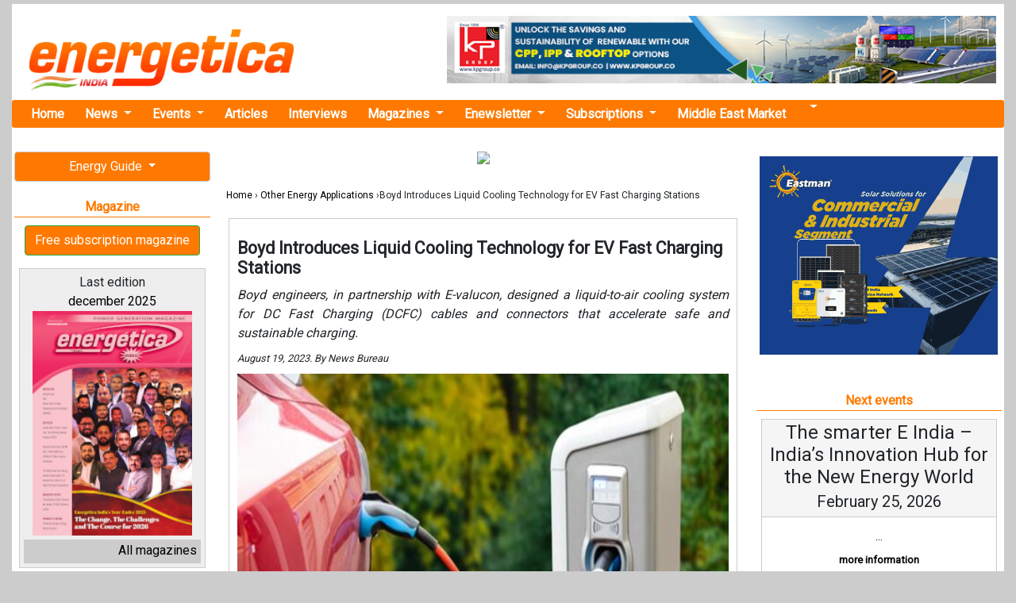

--- FILE ---
content_type: text/html; charset=UTF-8
request_url: https://www.energetica-india.net/news/boyd-introduces-liquid-cooling-technology-for-ev-fast-charging-stations
body_size: 9239
content:

<!DOCTYPE HTML PUBLIC "-//W3C//DTD HTML 4.01 Transitional//EN" "http://www.w3.org/TR/html4/loose.dtd">
<html lang="en">

<head>
  <meta charset="utf-8">
  <title>Boyd Introduces Liquid Cooling Technology for EV Fast Charging Stations - America | Energetica India Magazine</title>
  <link href="images/favicon.ico" rel="shortcut icon" type="image/x-icon" />
  <link rel="canonical" href="https://www.energetica-india.net/news/boyd-introduces-liquid-cooling-technology-for-ev-fast-charging-stations">
  <meta name="viewport" content="width=device-width, user-scalable=no, initial-scale=1.0, maximum-scale=1.0, minimum-scale=1.0">
  <meta name="description" content="Boyd Introduces Liquid Cooling Technology for EV Fast Charging Stations" />
  <meta name="keywords" content="fast charging station,Electric Vehicles,liquid cooling technology,connectors,sustainable charging,EV charging station infrastructure , E-valucon,Other Energy Applications,America" />
  <meta name="lang" content="en" />
  <meta name="google-site-verification" content="hi1fKiIZytEhpiqDuJ_n6yDeh-ZeHwdccFN5NsjTv70" />
  <!-- JQUERY -->
  <script src="https://energetica-india.net/js/jquery-3.5.1.min.js" type="text/javascript"></script>
  
  
  <base href="https://www.energetica-india.net" />

  <!-- Google fonts -->
  <link rel="stylesheet" href="https://fonts.googleapis.com/css2?family=Alike&family=Poppins&family=Quattrocento&family=Roboto&display=swap">
  <!-- BOOTSTRAP -->
  <link rel="stylesheet" href="vendors/bootstrap-4.5.2/dist/css/bootstrap.min.css" />
  <!--Normalize -->
  <link rel="stylesheet" type="text/css" href="vendors/normalize.css" />
  <!-- -->
  <link rel="stylesheet" type="text/css" href="css/css.apps.css" />
  <!-- -->
  <link rel="stylesheet" type="text/css" href="css/skin/minimalist.css" />
  <!-- Flicker -->
  <link rel="stylesheet" type="text/css" href="css/theme/flickr.com/default.ultimate.css" media="screen" />
  <!-- Lightbox2 -->
  <link rel="stylesheet" type="text/css" href="vendors/lightbox2-dev/dist/css/lightbox.min.css" />
  <!-- CSS PROPIA -->
  <link rel="stylesheet" type="text/css" href="css/style-mobile-first-01.scss" />



  <!--twitter-->
  <meta name="twitter:site" content="@IndiaEnergyNews" />
  <meta name="twitter:card" content="summary_large_image" />
  <meta name="twitter:creator" content="@IndiaEnergyNews" />
  <meta name="twitter:title" content="Boyd Introduces Liquid Cooling Technology for EV Fast Charging Stations - America | Energetica India Magazine" />
  <meta name="twitter:description" content="Boyd Introduces Liquid Cooling Technology for EV Fast Charging Stations" />
  <meta name="twitter:image" content="https://www.energetica-india.net/images/noticias/FfmNR68UxYC2YrePJgrZ47tipWaPTEv6RB1NWnNupDHViXeEE48m.jpg" />

  <!--facebook y linkedin-->
  <meta property="og:site_name" content="Energetica India Magazine, India Energy News, Renewable Energy News, Conventional Power Generation, Companies Guide..." />
  <meta property="og:title" content="Boyd Introduces Liquid Cooling Technology for EV Fast Charging Stations - America | Energetica India Magazine" />
  <meta property="og:description" content="Boyd Introduces Liquid Cooling Technology for EV Fast Charging Stations" />
  <meta property="og:image" content="https://www.energetica-india.net/images/noticias/FfmNR68UxYC2YrePJgrZ47tipWaPTEv6RB1NWnNupDHViXeEE48m.jpg" />
  <meta property="og:url" content="https://www.energetica-india.net/news/boyd-introduces-liquid-cooling-technology-for-ev-fast-charging-stations" />
  <meta property="fb:app_id" content="131966110243322" />
  <meta property="fb:admins" content="131966110243322" />

  <meta property="og:locale" content="en_IN" />
  <meta property="og:type" content="article" />
  <meta name="author" content="Energética India">
  <meta property="article:published_time" content="2023-08-19 18:02:48" />
  <meta property="article:author" content="Energética India" />
  <meta property="og:article:author" content="Energética India" />


  <!-- Google tag (gtag.js) -->
  <script async src="https://www.googletagmanager.com/gtag/js?id=G-86E5005RNP"></script>
  <script>
    window.dataLayer = window.dataLayer || [];

    function gtag() {
      dataLayer.push(arguments);
    }
    gtag('js', new Date());

    gtag('config', 'G-86E5005RNP');
  </script>


</head>

<body>

  
  
   
  
  <span class="ir-arriba"><i class="fas fa-arrow-circle-up"></i></span>

  
  <div class="realtop">

    <header>
    
      <!--Logo+Megabanner -->
      <div class="top_container2">
        <div class="logo">
          <a href="./">
            <img src="images/logotipo.gif" alt="energetica-india.net" class="margin_top_15 img-responsive" />
          </a>
        </div>
        <div class="banner_cabecera">
          
                                <a href="media?ads=banner&amp;md=web&amp;cdm=DLoaFUzHYJAEPM1Ba5y5RfZ3JkmF1vF48uSBDGIcQJggVVhwOUpg1D" target="_blank" >
                                    <img src="images/anunciantes/DLoaFUzHYJAEPM1Ba5y5RfZ3JkmF1vF48uSBDGIcQJggVVhwOUpg1D.jpg" width="728" height="90" class="img-responsive"/>
                                </a>
                                        </div>
      </div><!--/. top_container2-->
     

    </header>

    <!-- MENU DE NAVEGACION -->

    <nav class="navbar navbar-expand-lg navbar-light bg-light nav_ppal">
      <button class="navbar-toggler" type="button" data-toggle="collapse" data-target="#navbarNavDropdown" aria-controls="navbarNavDropdown" aria-expanded="false" aria-label="Toggle navigation">
        <span class="navbar-toggler-icon"></span>
      </button>
      <div class="collapse navbar-collapse" id="navbarNavDropdown">
        <ul class="navbar-nav">

          <li class="nav-item">
            <a class="nav-link" href="/" title="Home Energetica India">Home</a>
          </li>

          <li class="nav-item dropdown">
            <a class="nav-link dropdown-toggle" href="#" id="navbarDropdownNews" data-toggle="dropdown" aria-haspopup="true" aria-expanded="false">
              News
            </a>
            <div class="dropdown-menu" aria-labelledby="navbarDropdownNews">
                                <div class="dropdown-divider"></div>
                  <a class="dropdown-item" href="news/training-and-education" title="Training &amp; Education">
                    Training &amp; Education                  </a>
                                                <div class="dropdown-divider"></div>
                  <a class="dropdown-item" href="news/standards-and-certifications" title="Standards &amp; Certifications">
                    Standards &amp; Certifications                  </a>
                                                <div class="dropdown-divider"></div>
                  <a class="dropdown-item" href="news/solar-manufacturing" title="Solar manufacturing">
                    Solar manufacturing                  </a>
                                                <div class="dropdown-divider"></div>
                  <a class="dropdown-item" href="news/smart-grid-transmission-and-distribution" title="Smart Grid / T&amp;D">
                    Smart Grid / T&amp;D                  </a>
                                                <div class="dropdown-divider"></div>
                  <a class="dropdown-item dropdown_nolink" href="#" onClick="return false;">
                    Renewable energy                  </a>
                                      <a class="dropdown-item dropdown_2_level" href="news/renewable-energy/wind-power" title="Wind Power">
                      Wind Power                    </a>
                                      <a class="dropdown-item dropdown_2_level" href="news/renewable-energy/thermal-solar" title="Thermal Solar">
                      Thermal Solar                    </a>
                                      <a class="dropdown-item dropdown_2_level" href="news/renewable-energy/solar-pv" title="Solar PV">
                      Solar PV                    </a>
                                      <a class="dropdown-item dropdown_2_level" href="news/renewable-energy/other-renewables" title="Other Renewables">
                      Other Renewables                    </a>
                                      <a class="dropdown-item dropdown_2_level" href="news/renewable-energy/ocean-energy" title="Ocean Energy">
                      Ocean Energy                    </a>
                                      <a class="dropdown-item dropdown_2_level" href="news/renewable-energy/hydropower" title="Hydropower">
                      Hydropower                    </a>
                                      <a class="dropdown-item dropdown_2_level" href="news/renewable-energy/hydrogen-fuel-cells" title="Hydrogen / Fuel Cells">
                      Hydrogen / Fuel Cells                    </a>
                                      <a class="dropdown-item dropdown_2_level" href="news/renewable-energy/geothermal" title="Geothermal">
                      Geothermal                    </a>
                                      <a class="dropdown-item dropdown_2_level" href="news/renewable-energy/concentrated-solar" title="Concentrated Solar">
                      Concentrated Solar                    </a>
                                      <a class="dropdown-item dropdown_2_level" href="news/renewable-energy/biomass" title="Biomass">
                      Biomass                    </a>
                                                                  <div class="dropdown-divider"></div>
                  <a class="dropdown-item" href="news/power-research-and-development" title="Power R&amp;D">
                    Power R&amp;D                  </a>
                                                <div class="dropdown-divider"></div>
                  <a class="dropdown-item" href="news/policies-and-regulations" title="Policies &amp; Regulations">
                    Policies &amp; Regulations                  </a>
                                                <div class="dropdown-divider"></div>
                  <a class="dropdown-item dropdown_nolink" href="#" onClick="return false;">
                    Other Energy Applications                  </a>
                                      <a class="dropdown-item dropdown_2_level" href="news/other-energy-applications/sustainable-transport" title="Sustainable Transport">
                      Sustainable Transport                    </a>
                                      <a class="dropdown-item dropdown_2_level" href="news/other-energy-applications/sustainable-building" title="Sustainable Building">
                      Sustainable Building                    </a>
                                      <a class="dropdown-item dropdown_2_level" href="news/other-energy-applications/rural-electrification" title="Rural Electrification">
                      Rural Electrification                    </a>
                                      <a class="dropdown-item dropdown_2_level" href="news/other-energy-applications/lighting" title="Lighting">
                      Lighting                    </a>
                                      <a class="dropdown-item dropdown_2_level" href="news/other-energy-applications/cooking" title="Cooking">
                      Cooking                    </a>
                                                                  <div class="dropdown-divider"></div>
                  <a class="dropdown-item" href="news/middle-east-market" title="Middle East Market">
                    Middle East Market                  </a>
                                                <div class="dropdown-divider"></div>
                  <a class="dropdown-item" href="news/investment-and-trading" title="Investment &amp; Trading">
                    Investment &amp; Trading                  </a>
                                                <div class="dropdown-divider"></div>
                  <a class="dropdown-item" href="news/energy-storage" title="Energy Storage">
                    Energy Storage                  </a>
                                                <div class="dropdown-divider"></div>
                  <a class="dropdown-item" href="news/energy-efficiency" title="Energy efficiency">
                    Energy efficiency                  </a>
                                                <div class="dropdown-divider"></div>
                  <a class="dropdown-item dropdown_nolink" href="#" onClick="return false;">
                    Conventional energy                  </a>
                                      <a class="dropdown-item dropdown_2_level" href="news/conventional-energy/thermal-power-plants" title="Thermal Power Plants">
                      Thermal Power Plants                    </a>
                                      <a class="dropdown-item dropdown_2_level" href="news/conventional-energy/gen-sets" title="Gen Sets">
                      Gen Sets                    </a>
                                      <a class="dropdown-item dropdown_2_level" href="news/conventional-energy/exploration" title="Exploration">
                      Exploration                    </a>
                                      <a class="dropdown-item dropdown_2_level" href="news/conventional-energy/cogeneration" title="Cogeneration">
                      Cogeneration                    </a>
                                                                  <div class="dropdown-divider"></div>
                  <a class="dropdown-item" href="news/ccs-and-emissions-trading" title="CCS &amp; Emissions Trading">
                    CCS &amp; Emissions Trading                  </a>
                                                <div class="dropdown-divider"></div>
                  <a class="dropdown-item" href="news/business" title="Business">
                    Business                  </a>
                                          </div>
          </li>




          <li class="nav-item dropdown">
            <a class="nav-link dropdown-toggle" href="#" id="navbarDropdownEvents" data-toggle="dropdown" aria-haspopup="true" aria-expanded="false">
              Events
            </a>
            <div class="dropdown-menu" aria-labelledby="navbarDropdownEvents">
              <a class="dropdown-item" href="events" title="All the events">All the events</a>
              <a class="dropdown-item" href="events/submit" title="Add your event">Add your event</a>
            </div>
          </li>

          <li class="nav-item">
            <a class="nav-link" href="articles/all" title="Articles">Articles</a>
          </li>

          <li class="nav-item">
            <a class="nav-link" href="interviews" title="interviews">Interviews</a>
          </li>
          <!--
            <li class="nav-item">
              <a class="nav-link" href="webinars" title="webinars">Webinars</a>
            </li>
-->
          <li class="nav-item dropdown">
            <a class="nav-link dropdown-toggle" href="#" id="navbarDropdownMagazines" data-toggle="dropdown" aria-haspopup="true" aria-expanded="false">
              Magazines
            </a>
            <div class="dropdown-menu" aria-labelledby="navbarDropdownMagazines">
              <a class="dropdown-item" href="articles/renewable-energy" title="Renewable Energy Articles">Renewable energy</a>
              <a class="dropdown-item" href="magazine/december-2025" target="_blank" title="Latest Issue of Energetica India Magazine">Latest Issue</a>
              <a class="dropdown-item" href="magazine" title="Archive of Energetica India Magazine">Archive of magazine</a>
              <a class="dropdown-item" href="subscriptions/printed-magazine" title="Subscribe at our Magazine">Subscription</a>

            </div>
          </li>

          <li class="nav-item dropdown">
            <a class="nav-link dropdown-toggle" href="#" id="navbarDropdownEnewsletter" data-toggle="dropdown" aria-haspopup="true" aria-expanded="false">
              Enewsletter
            </a>
            <div class="dropdown-menu" aria-labelledby="navbarDropdownEnewsletter">
              <a class="dropdown-item" href="enewsletters/enews-2026-01-13.html" target="_blank" title="Latest Enewsletter">Latest</a>
              <a class="dropdown-item" href="enewsletter" title="Archive of Enewsletters">Archive of enewsletters</a>
              <a class="dropdown-item" href="subscriptions/enewsletters" title="Subscribe at Enewsletter">Subscription</a>
            </div>
          </li>

          <li class="nav-item dropdown">
            <a class="nav-link dropdown-toggle" href="#" id="navbarDropdownSubscriptions" data-toggle="dropdown" aria-haspopup="true" aria-expanded="false">
              Subscriptions
            </a>
            <div class="dropdown-menu" aria-labelledby="navbarDropdownSubscriptions">
              <a class="dropdown-item" href="https://getmyguidance.com/subscriptions/" title="Subscribe at Printed Magazine">Printed magazine</a>
              <!-- <a class="dropdown-item" href="subscriptions/printed-magazine" title="Subscribe at Printed Magazine">Printed magazine</a>
              <a class="dropdown-item" href="combo-offer/pdf/offer.pdf" target="_blank" title="Combo Offer">Combo offer</a> -->
              <a class="dropdown-item" href="subscriptions/enewsletters" title="Subscribe at Enewsletter">Enewsletter</a>
            </div>
          </li>

          <li class="nav-item">
            <a class="nav-link" href="news/middle-east-market" title="Middle East Market">Middle East Market</a>
          </li>

          <li class="nav-item dropdown">
            <a class="nav-link dropdown-toggle" href="#" id="navbarDropdownSearch" data-toggle="dropdown" aria-haspopup="true" aria-expanded="false">
              <i class="fa fa-search" aria-hidden="true"></i>
            </a>
            <div class="dropdown-menu" aria-labelledby="navbarDropdownSearch">
              <form class="port_search_form" action="search" method="post" name="form1">
                <input name="terminos" type="text" placeholder="Search news">
                <input type="hidden" name="where" value="news" />
                <button class="btn btn-outline-success my-2 my-sm-0" type="submit">Search</button>
                </button>
              </form>
            </div>
          </li>
          <li class="nav-item navbaricons">
            <a href="https://www.facebook.com/energeticaindia/" target="_blank" title="Energetica India Facebook"><i class="fab fa-2x fa-facebook-square"></i></a>
            <a href="https://twitter.com/IndiaEnergyNews" target="_blank" title="Energetica India Twitter"><i class="fab fa-2x fa-twitter-square"></i></a>
            <a href="http://linkd.in/v5WsM9" target="_blank" title="Energetica India LinkedIn"><i class="fab fa-2x fa-linkedin"></i></a>
            <a href="https://www.youtube.com/channel/UCr2WvEElpJtvt8PqbZLGAZw?view_as=subscriber" target="_blank" title="Energetica India Youtube"><i class="fab fa-2x fa-youtube-square"></i></a>
          </li>

        </ul>
      </div>
    </nav>


  </div><!--./ realtop -->

  
          <div style="display:block;position:fixed;left:50%; margin-left:-625px; margin-right: 0pt;top:170px;" align="center" id="prominent_left">
              </div>
        <main >
      <div class="main_grid">
        <!-- Izquierdo -->
        <div class="main_grid_left">
          

    <!--BANNERS DINAMICOS-->
    


    <!--ENERGY GUIDE -->
    <div class="dropdown">
      <button class="btn btn-perso btn-block dropdown-toggle" type="button" id="dropdownEG" data-toggle="dropdown" aria-haspopup="true" aria-expanded="false">
        Energy Guide
      </button>
      <div class="dropdown-menu" aria-labelledby="dropdownEG">
        <a class="dropdown-item" href="http://guide.energetica-india.net/" title="Guide online" target="_blank"><strong>Guide online</strong></a>
        <a class="dropdown-item" href="http://guide.energetica-india.net/signup" title="Free signup" target="_blank"><strong>Free signup</strong></a>
        <a class="dropdown-item" href="http://guide.energetica-india.net/advertising" title="Advertise my Company in the Guide" target="_blank"><strong>Advertise my Company</strong></a>
      </div>
    </div>
    <!--POWER PLANTS-->
<!--
    <div class="dropdown">
      <button class="btn btn-perso btn-block dropdown-toggle" type="button" id="dropdownPwPl" data-toggle="dropdown" aria-haspopup="true" aria-expanded="false">
        Power Plants
      </button>
      <div class="dropdown-menu" aria-labelledby="dropdownPwPl">
        <a class="dropdown-item" href="power-plants" title="Overview Power Plants">Overview</a>
        <a class="dropdown-item" href="power-plants/add-your-plant" title="Add your Plant for free">Add your plant</a>
      </div>
    </div>
-->

<div class="separa_section"></div>

   <!-- Magazine -->
  <div class="port_title"><i class="far fa-arrow-alt-circle-right"></i> Magazine</div>
  <div class="boton_personalizado_01">
    <a href="subscriptions/printed-magazine" class="btn btn-success ">
      Free subscription magazine
    </a>
  </div>
    <div class="cajas_contenido">
      <div class="titulo">Last edition<br />
        <a href="magazine/december-2025">december 2025</a>
      </div>
      <div class="contenido">
        <a href="magazine/december-2025"><img src="images/revistas/2YUgobY3y9viFayEAgqzn105nGB0FvwXTeLo5fZxuhUruuQeRHrl9AR.jpg" alt="Magazine december 2025" /></a>
      </div>
      <div class="footer"><a href="magazine">All magazines <i class="fas fa-angle-double-right"></i></a></div>
    </div><!--/. cajas_contenido -->

<div class="separa_section"></div>

    <!--BLOGGERS -->
    <div class="dropdown">
      <button class="btn btn-perso btn-block dropdown-toggle" type="button" id="dropdownBloggers" data-toggle="dropdown" aria-haspopup="true" aria-expanded="false">
        Our bloggers
      </button>
      <div class="dropdown-menu" aria-labelledby="dropdownBloggers">
        <a class="dropdown-item" href="http://bharatvasandani.wordpress.com/" rel="nofollow" target="_blank"  title="Read Bharat Vasandani&rsquo;s Blog">Bharat Vasandani</a>
        <a class="dropdown-item" href="http://www.re-solve.in/perspectives-and-insights/" title="Read Madhavan Nampoothiri &amp; Hari Manoharan&rsquo;s Blog" rel="nofollow" target="_blank">Madhavan N. &amp; Hari...</a>
        <a class="dropdown-item" href="http://urvishdave.wordpress.com/" rel="nofollow" target="_blank" title="Read Urvish Dave&rsquo;s Blog">Urvish Dave</a>
      </div>
    </div>


<div class="separa_section"></div>

    
                        <a href="omnimedia/contact-us"><img src="http://www.placehold.it/125x125?text=Advert your company" width="125" height="125" class="img-responsive" /></a>
                            </div>
        <!-- Central -->
        <div class="main_grid_center">
          

	
                                <center>
                                    <div style="display:block; margin-bottom:20px;">
                                        <a href="omnimedia/contact-us"><img src="http://www.placehold.it/468x60?text=Advert your company" width="468" height="60" class="img-responsive" /></a>
                                    </div>
                                </center>

                        <div class="brdcrumb" style="margin-bottom: 10px !important;padding: 10px;font-size: 12px;">
    <a href="./">Home</a> &rsaquo; <a href="news/other-energy-applications">Other Energy Applications</a> &rsaquo;Boyd Introduces Liquid Cooling Technology for EV Fast Charging Stations 
    </div>

<div class="noticia_box">
    <h1 class="noticia_titulo">Boyd Introduces Liquid Cooling Technology for EV Fast Charging Stations</h1>
		<p class="noticia_subtitulo">Boyd engineers, in partnership with E-valucon, designed a liquid-to-air cooling system for DC Fast Charging (DCFC) cables and connectors that accelerate safe and sustainable charging.</p>
		<p class="news_fecha">
			August 19, 2023.  By News Bureau		</p>

		<div class="noticia_img">
			
									<img src="images/noticias/FfmNR68UxYC2YrePJgrZ47tipWaPTEv6RB1NWnNupDHViXeEE48m.jpg" alt="" width="550" class="img_vertical_align margin_right_10"/>
							</div><!--./ noticia_img -->
<div class="noticia_texto">
	  
		                                <center>
		                                    <div style="display:block; margin-bottom:20px;">
		                                        <a href="omnimedia/contact-us"><img src="http://www.placehold.it/468x60?text=Advert your company" width="468" height="60" class="img-responsive" /></a>
		                                    </div>
		                                </center>

		                    </div>
	<div class="noticia_texto">
		<div style="text-align: justify;"><span style="font-size:14px">Boyd&nbsp;is introducing innovative liquid cooling technology designed for electric vehicle (EV) fast charge stations.</span><br />&nbsp;</div>

<p style="text-align:justify"><span style="font-size:14px">Boyd engineers, in partnership with E-valucon, designed a liquid-to-air cooling system for DC Fast Charging (DCFC) cables and connectors that accelerate safe and sustainable charging.<br /><br />Green coolants ensure the liquid cooled technology is environmentally friendly. Boyd cooling systems are built in-region for EV charging station infrastructure buildouts in North America, Europe, and Asia Pacific.</span></p>

<p style="text-align:justify"><span style="font-size:14px">&ldquo;Creating or using power makes heat. Doing this more rapidly and in a small space severely compounds that effect,&rdquo; said Boyd Chief Commercial Officer Shammy Khan. &ldquo;Drivers want faster charge cycles and infrastructure planners need space-saving solutions. Rapid, high-power charging in tight spaces creates a significant thermal challenge. Our liquid systems reliably meet those market demands with a solution that reduces thermal safety concerns in fast charging stations.&rdquo;</span></p>

<p style="text-align:justify"><span style="font-size:14px">Boyd addresses regional manufacturing needs for this dynamic market as part of our commitment to champion customer success.<br /><br />The U.S. Department of Transportation and Federal Highway Administration&rsquo;s National Electric Vehicle Infrastructure (NEVI) Formula Program phases a Buy America standard into requirements starting July 2024.<br /><br />NEVI funds $5 billion for the deployment of publicly accessible EV charging infrastructure across the U.S. Boyd and E-valucon have collaborated to meet U.S. requirements for Buy America, combining Boyd&rsquo;s liquid cooling technology with E-valucon&rsquo;s fast charging system.</span></p>

<p style="text-align:justify"><span style="font-size:14px">&quot;Boyd&rsquo;s expertise in thermal solutions and E-valucon&rsquo;s expertise in EV coupler solutions equip us to support the rapid deployment of reliable and accessible fast charging systems in America,&rdquo; said E-valucon COO Madison Ahn. &ldquo;We&rsquo;re excited to be a part of this historical movement towards zero emissions through electrification.&rdquo;</span></p>	</div>



<div class="noticia_tags">
	<div>Tags: </div>
		<div class="noticia_tags_item"><a href="news/other-energy-applications/sustainable-transport">Sustainable Transport</a></div>
		<div class="noticia_tags_item"><a href="keyword/boyd">Boyd</a></div><div class="noticia_tags_item"><a href="keyword/fast-charging-station">Fast charging station</a></div><div class="noticia_tags_item"><a href="keyword/electric-vehicles">Electric Vehicles</a></div><div class="noticia_tags_item"><a href="keyword/liquid-cooling-technology">Liquid cooling technology</a></div><div class="noticia_tags_item"><a href="keyword/connectors">Connectors</a></div><div class="noticia_tags_item"><a href="keyword/sustainable-charging">Sustainable charging</a></div><div class="noticia_tags_item"><a href="keyword/ev-charging-station-infrastructure">EV charging station infrastructure </a></div><div class="noticia_tags_item"><a href="keyword/e-valucon"> E-valucon</a></div></div>

	    <!-- I got these buttons from simplesharebuttons.com -->
<div id="share-buttons">

Please share!

<!-- Email -->
<a href="mailto:?Subject=Boyd Introduces Liquid Cooling Technology for EV Fast Charging Stations&amp;Body=I%20saw%20this%20and%20thought%20of%20you!%20:%20http://www.energetica-india.net/news/boyd-introduces-liquid-cooling-technology-for-ev-fast-charging-stations">
    <img src="/images/share/email.png" alt="Email" />
</a>


<!-- Buffer -->
<a href="https://bufferapp.com/add?url=http://www.energetica-india.net/news/boyd-introduces-liquid-cooling-technology-for-ev-fast-charging-stations&amp;text=Boyd Introduces Liquid Cooling Technology for EV Fast Charging Stations" target="_blank">
    <img src="/images/share/buffer.png" alt="Buffer" />
</a>

<!-- Digg -->
<a href="http://www.digg.com/submit?url=http://www.energetica-india.net/news/boyd-introduces-liquid-cooling-technology-for-ev-fast-charging-stations" target="_blank">
    <img src="/images/share/diggit.png" alt="Digg" />
</a>

<!-- Facebook -->
<a href="http://www.facebook.com/sharer.php?u=http://www.energetica-india.net/news/boyd-introduces-liquid-cooling-technology-for-ev-fast-charging-stations" target="_blank">
    <img src="/images/share/facebook.png" alt="Facebook" />
</a>

<!-- Google+ -->
<a href="https://plus.google.com/share?url=http://www.energetica-india.net/news/boyd-introduces-liquid-cooling-technology-for-ev-fast-charging-stations" target="_blank">
    <img src="/images/share/google.png" alt="Google" />
</a>

<!-- LinkedIn -->
<a href="http://www.linkedin.com/shareArticle?mini=true&amp;url=http://www.energetica-india.net/news/boyd-introduces-liquid-cooling-technology-for-ev-fast-charging-stations" target="_blank">
    <img src="/images/share/linkedin.png" alt="LinkedIn" />
</a>

<!-- Pinterest -->
<a href="javascript:void((function()%7Bvar%20e=document.createElement('script');e.setAttribute('type','text/javascript');e.setAttribute('charset','UTF-8');e.setAttribute('src','http://assets.pinterest.com/js/pinmarklet.js?r='+Math.random()*99999999);document.body.appendChild(e)%7D)());">
    <img src="/images/share/pinterest.png" alt="Pinterest" />
</a>

<!-- Print
<a href="javascript:;" onclick="window.print()">
    <img src="/images/share/print.png" alt="Print" />
</a> -->

<!-- Reddit -->
<a href="http://reddit.com/submit?url=http://www.energetica-india.net/news/boyd-introduces-liquid-cooling-technology-for-ev-fast-charging-stations&amp;title=Boyd Introduces Liquid Cooling Technology for EV Fast Charging Stations" target="_blank">
    <img src="/images/share/reddit.png" alt="Reddit" />
</a>

<!-- StumbleUpon
<a href="http://www.stumbleupon.com/submit?url=http://www.energetica-india.net/news/boyd-introduces-liquid-cooling-technology-for-ev-fast-charging-stations&amp;title=Boyd Introduces Liquid Cooling Technology for EV Fast Charging Stations" target="_blank">
    <img src="/images/share/stumbleupon.png" alt="StumbleUpon" />
</a> -->

<!-- Tumblr
<a href="http://www.tumblr.com/share/link?url=http://www.energetica-india.net/news/boyd-introduces-liquid-cooling-technology-for-ev-fast-charging-stations&amp;title=Boyd Introduces Liquid Cooling Technology for EV Fast Charging Stations" target="_blank">
    <img src="/images/share/tumblr.png" alt="Tumblr" />
</a> -->

<!-- Twitter -->
<a href="https://twitter.com/share?url=http://www.energetica-india.net/news/boyd-introduces-liquid-cooling-technology-for-ev-fast-charging-stations&amp;text=Boyd Introduces Liquid Cooling Technology for EV Fast Charging Stations. Boyd engineers, in partnership with E-valucon, designed a liquid-to-air cooling system for DC Fast Charging (DCFC) cables and c...&amp;hashtags=enrgeticaIndia" target="_blank">
    <img src="/images/share/twitter.png" alt="Twitter" />
</a>

<!-- VK
<a href="http://vkontakte.ru/share.php?url=http://www.energetica-india.net/news/boyd-introduces-liquid-cooling-technology-for-ev-fast-charging-stations" target="_blank">
    <img src="/images/share/vk.png" alt="VK" />
</a> -->

<!-- Yummly
<a href="http://www.yummly.com/urb/verify?url=http://www.energetica-india.net/news/boyd-introduces-liquid-cooling-technology-for-ev-fast-charging-stations&amp;title=Boyd Introduces Liquid Cooling Technology for EV Fast Charging Stations" target="_blank">
    <img src="/images/share/yummly.png" alt="Yummly" />
</a> -->

</div>



        <!-- <p class="sharethis">
			<div class="addthis_toolbox addthis_default_style">
				<a class="addthis_button_facebook"></a>
				<a class="addthis_button_twitter"></a>
				<a class="addthis_button_linkedin"></a>
				<a class="addthis_button_email"></a>
				<a class="addthis_counter addthis_bubble_style"></a>
			</div>
			<script type="text/javascript" src="http://s7.addthis.com/js/250/addthis_widget.js#pubid=ra-4ed3982a1e0cc85f"></script>
			<script type="text/javascript">
				var addthis_share = {
					templates: {
						twitter: '{{title}} {{url}} via @IndiaEnergyNews'
					},

					url_transforms : {
						add: {
							utm_campaign: 'addthis_twitter'
						}
				   }

				}
			</script>
		</p> -->

				<div class="noticia_nota">
					If you want to cooperate with us and would like to reuse some of our content,<br />please contact: <a href="mailto:contact@energetica-india.net">contact@energetica-india.net</a>.
				</div>


</div><!--./ noticia_box -->

<script>
        document.addEventListener('DOMContentLoaded', (event) => {
            document.addEventListener('copy', function(e) {            
                e.preventDefault();                         
                const customText = "Read more at: https://energetica-india.net/news/boyd-introduces-liquid-cooling-technology-for-ev-fast-charging-stations";                
                if (e.clipboardData) {
                    e.clipboardData.setData('text/plain', customText);
                } else if (window.clipboardData) {                    
                    window.clipboardData.setData('Text', customText);
                }
            });
        });
    </script>
                </div>
        <!-- Derecho -->
        <div class="main_grid_right">
          <div class="linea_separadora_5">&nbsp;</div>

                        <div id="margin_bottom_20" align="center">
                            <a href="media?ads=banner&amp;md=web&amp;cdm=PWifp1ULAudSRytXTPkKO8G2PQBjLblmTzmA1yqvT4Jm2Cz5sQ4MyD" target="_blank" >
                                <img src="images/anunciantes/qUV75jjVK6kpX73w5OLcyMxsZOn9YJP3Nt5lMdWIutPgBIsnHhXvdcf.gif" width="300" height="250" class="img-responsive"/>
                            </a>
                        </div>
                        <div class="linea_separadora_20">&nbsp;</div>

<!-- PROXIMOS EVENTOS SLIDER-->
<div class="port_title"><i class="far fa-calendar-alt"></i> Next events</div>
<div class="marcos_cajas">
            <div id="carousel-eventos" class="carousel slide" data-ride="carousel">
                <div class="carousel-inner">
                                        <div class="carousel-item active">
                        <div class="carousel-titulo">
                            <h4>
                                The smarter E India &ndash; India&rsquo;s Innovation Hub for the New Energy World                            </h4>
                            <h5>
                                February 25, 2026                            </h5>

                        </div>
                        <div class="carousel-descripcion">
                            ...
                        </div>
                        <a href="events/the-smarter-e-india--indias-innovation-hub-for-the-new-energy-world" class="carousel-enlace">more information <i class="fa fa-caret-right"></i></a>
                    </div>
                                    </div>
            </div>
        <div class="carousel-footer">
            <a href="events">All events <i class="fa fa-chevron-right"></i></a>
        </div>
</div>

<div class="linea_separadora_20">&nbsp;</div>


<!--BANNERS DINAMICOS-->

                        <a href="omnimedia/contact-us"><img src="http://www.placehold.it/300x250?text=Advert your company" width="300" height="250" class="img-responsive" /></a>
                    
<div class="linea_separadora_20">&nbsp;</div>


<!--ULTIMAS ENTREVISTAS SLIDER-->

<div class="port_title"><i class="fas fa-user-edit"></i> Last interviews</div>
<div class="marcos_cajas">
            <div id="carousel-entrevistas" class="carousel slide" data-ride="carousel">
                <div class="carousel-inner">
                                        <div class="carousel-item active">

                        <div class="carousel-titulo">
                            <h4>
                                Aditya Pyasi                            </h4>
                            <h5>
                                CEO                            </h5>
                        </div>
                        <p>
                                                            <a href="images/entrevistas/ePVEBGQWoGKP8rZh8PAgBOLTFeVSQ2jXtJ7Jnx5UsI3CSMMDP20Rvz.jpg" title="India is Fast Emerging as Global Wind Manufacturing Hub, says IWTMA CEO Aditya Pyasi" rel="zoom">
                                     <img src="images/entrevistas/ePVEBGQWoGKP8rZh8PAgBOLTFeVSQ2jXtJ7Jnx5UsI3CSMMDP20Rvz.jpg" class="img-responsive box-shadow border-1px" style="width: 150px;"/>
                                </a>
                                                    </p>
                        <p>
                           India is Fast Emerging as Global Wind Manufacturing Hub, says IWTMA CEO Aditya Pyasi
                        </p>

                        
                    </div>
                                        <div class="carousel-item ">

                        <div class="carousel-titulo">
                            <h4>
                                Tejas Kusurkar and Brindan Tulachan                            </h4>
                            <h5>
                                Co-founders                            </h5>
                        </div>
                        <p>
                                                            <a href="images/entrevistas/7RzcCQwK6pvrbHxRdajTQz4jWzFakK8iRr0n6k41xZ2boaoT6XT4q.jpg" title="Offgrid Energy Labs Bets on ZincGel for Safer, Scalable Stationary Energy Storage" rel="zoom">
                                     <img src="images/entrevistas/7RzcCQwK6pvrbHxRdajTQz4jWzFakK8iRr0n6k41xZ2boaoT6XT4q.jpg" class="img-responsive box-shadow border-1px" style="width: 150px;"/>
                                </a>
                                                    </p>
                        <p>
                           Offgrid Energy Labs Bets on ZincGel for Safer, Scalable Stationary Energy Storage
                        </p>

                        
                    </div>
                                        <div class="carousel-item ">

                        <div class="carousel-titulo">
                            <h4>
                                Ankur Khaitan                            </h4>
                            <h5>
                                Managing Director &amp; CEO                            </h5>
                        </div>
                        <p>
                                                            <a href="images/entrevistas/OIo4SDKFVRSgAYWb5PArmj5Fa7r33OO7TlTFYMSujDoQFI7JZfwVDr.jpg" title="Our Goal Is to Position India as Global Hub for Advanced Energy Materials: TACC&#039;s Ankur Khaitan" rel="zoom">
                                     <img src="images/entrevistas/OIo4SDKFVRSgAYWb5PArmj5Fa7r33OO7TlTFYMSujDoQFI7JZfwVDr.jpg" class="img-responsive box-shadow border-1px" style="width: 150px;"/>
                                </a>
                                                    </p>
                        <p>
                           Our Goal Is to Position India as Global Hub for Advanced Energy Materials: TACC&#039;s Ankur Khaitan
                        </p>

                        
                    </div>
                                        <div class="carousel-item ">

                        <div class="carousel-titulo">
                            <h4>
                                Latika Lakhani Kukreja                            </h4>
                            <h5>
                                AGM - Strategy &amp; Transformation                            </h5>
                        </div>
                        <p>
                                                            <a href="images/entrevistas/O8UkSG9WGU71BWlhjTFiQpyNVHPxZ487EMsPyEpDF7wVlIYhY80XA3s.jpg" title="AI, Finance and Inclusion will Shape Solar&rsquo;s Future, says Luminous AGM Latika Kukreja" rel="zoom">
                                     <img src="images/entrevistas/O8UkSG9WGU71BWlhjTFiQpyNVHPxZ487EMsPyEpDF7wVlIYhY80XA3s.jpg" class="img-responsive box-shadow border-1px" style="width: 150px;"/>
                                </a>
                                                    </p>
                        <p>
                           AI, Finance and Inclusion will Shape Solar&rsquo;s Future, says Luminous AGM Latika Kukreja
                        </p>

                        
                    </div>
                                        <div class="carousel-item ">

                        <div class="carousel-titulo">
                            <h4>
                                Saurav Kumar                            </h4>
                            <h5>
                                Founder &amp; CEO                            </h5>
                        </div>
                        <p>
                                                            <a href="images/entrevistas/p5xnhXtUbMIU7WuyNspooPjpKOEjEEKWb3PLsCOizAFXHuVNa4f8SA.jpg" title="Built in India, Priced for Scale: Saurav Kumar on Euler Motors&rsquo; Turbo EV 1000" rel="zoom">
                                     <img src="images/entrevistas/p5xnhXtUbMIU7WuyNspooPjpKOEjEEKWb3PLsCOizAFXHuVNa4f8SA.jpg" class="img-responsive box-shadow border-1px" style="width: 150px;"/>
                                </a>
                                                    </p>
                        <p>
                           Built in India, Priced for Scale: Saurav Kumar on Euler Motors&rsquo; Turbo EV 1000
                        </p>

                        
                    </div>
                                    </div>
            </div>
        <div class="carousel-footer">
            <a href="interviews">All interviews <i class="fa fa-chevron-right"></i></a>
        </div>
</div><!-- marco -->

<div class="linea_separadora_20">&nbsp;</div>

  <div class="port_title"><i class="fas fa-share-alt"></i> Follow us</div>
  <div class="text-center">
       <a href="https://www.facebook.com/energeticaindia/" target="_blank" title="Energetica India Facebook"><i class="fab fa-3x fa-facebook-square"></i></a>
       <a href="https://twitter.com/IndiaEnergyNews" target="_blank" title="Energetica India Twitter"><i class="fab fa-3x fa-twitter-square"></i></a>
       <a href="http://linkd.in/v5WsM9" target="_blank" title="Energetica India LinkedIn"><i class="fab fa-3x fa-linkedin"></i></a>
       <a href="https://www.youtube.com/channel/UCr2WvEElpJtvt8PqbZLGAZw?view_as=subscriber" target="_blank" title="Energetica India Youtube"><i class="fab fa-3x fa-youtube-square"></i></a>
    </div>
          </div>
      </div>
    </main>

          <div style="display:block;position:fixed;right:50%; margin-right:-625px;margin-left:0pt;top:170px;" align="center" id="prominent_right">
              </div>
      
  <!-- FOOTER -->
  <footer>

    <div class="iconos_footer">
      <div>
        <a href="omnimedia/our-company" title="Our Company">
          <i class="fas fa-users"></i>About us
        </a>
      </div>

      <div>
        <a href="media-kit/pdf/mediakit.pdf" title="Mediakit" target="_blank">
          <i class="fas fa-file-invoice-dollar"></i>Mediakit
        </a>
      </div>

      <div>
        <a href="contact" title="Our Company">
          <i class="fas fa-phone-volume"></i>Contact
        </a>
      </div>

      <div>
        <a href="enewsletter" title="Enewsletter">
          <i class="far fa-newspaper"></i>Enewsletter
        </a>
      </div>

      <div>
        <a href="magazine" title="Magazine">
          <i class="fas fa-book-open"></i>Magazine
        </a>
      </div>

      <div>
        <a href="https://www.youtube.com/channel/UCr2WvEElpJtvt8PqbZLGAZw?view_as=subscriber" target="_blank" title="Youtube">
          <i class="fab fa-youtube"></i>Videos
        </a>
      </div>

      <div>
        <a href="links" title="Links">
          <i class="fas fa-link"></i>Links
        </a>
      </div>

      <div>
        <a href="rss" title="RSS">
          <i class="fas fa-rss"></i>RSS
        </a>
      </div>
    </div>

    <em>&nbsp;Energetica India is a publication from <a href="http://www.grupo-omnimedia.com" target="_blank" title="Editorial Omnimedia">Editorial Omnimedia</a>. No reproduction in whole or part of content posted on this website.<br /><a href="/require/archivos/legal/privacy-policy.pdf" target="_blank" title="Privacy Policy">Privacy Policy (PDF)</a> / <a href="http://www.grupo-omnimedia.com/conditions2.pdf" target="_blank" title="Terms and conditions">Terms and conditions (PDF)</a> - <a href="https://www.cedro.org/english?lng=en" target="_blank" title="Spanish Reproduction Rights Centre (CEDRO)">CEDRO members</a></em>

  </footer>

  <!-- Google Analytics -->
<script>
(function(i,s,o,g,r,a,m){i['GoogleAnalyticsObject']=r;i[r]=i[r]||function(){
(i[r].q=i[r].q||[]).push(arguments)},i[r].l=1*new Date();a=s.createElement(o),
m=s.getElementsByTagName(o)[0];a.async=1;a.src=g;m.parentNode.insertBefore(a,m)
})(window,document,'script','https://www.google-analytics.com/analytics.js','ga');

    
ga('create', 'UA-10823200-8', 'auto');
ga('send', 'pageview');

setTimeout("ga('send','event','Engagement','SessionPing','15s')", 15000);
</script>
<!-- End Google Analytics -->
  <!-- Popper -->
  <script src="vendors/popper.min.js"></script>
  <!-- BOOTSTRAP -->
  <script src="vendors/bootstrap-4.5.2/dist/js/bootstrap.min.js"></script>
  <!--FONT-AWESOME -->
  <script src="https://kit.fontawesome.com/8face3f027.js" crossorigin="anonymous"></script>
  <!--FANCYZOOM-->
  <script src="vendors/FancyZoom 1.1/js-global/FancyZoom.js" type="text/javascript"></script>
  <script src="vendors/FancyZoom 1.1/js-global/FancyZoomHTML.js" type="text/javascript"></script>
  <!-- Lightbox2 -->
  <script src="vendors/lightbox2-dev/dist/js/lightbox.min.js" type="text/javascript"></script>
  <!--google recaptcha-->
  <script src='https://www.google.com/recaptcha/api.js' async defer></script>

  <script src="js/scripts.js" type="text/javascript" language="javascript"></script>

  <script type="text/javascript">
    $(document).ready(function() {

      var topBannerSticky = $("#topBannerSticky");
      var topBannerHeight = $("#topBanner").height();
      $(document).scroll(function(e) {
        if ($(this).scrollTop() > $("#topBanner").height()) {
          topBannerSticky.css("display", "flex");
        } else {
          topBannerSticky.css("display", "none");
        }
      });


    });
  </script>


</body>

</html>